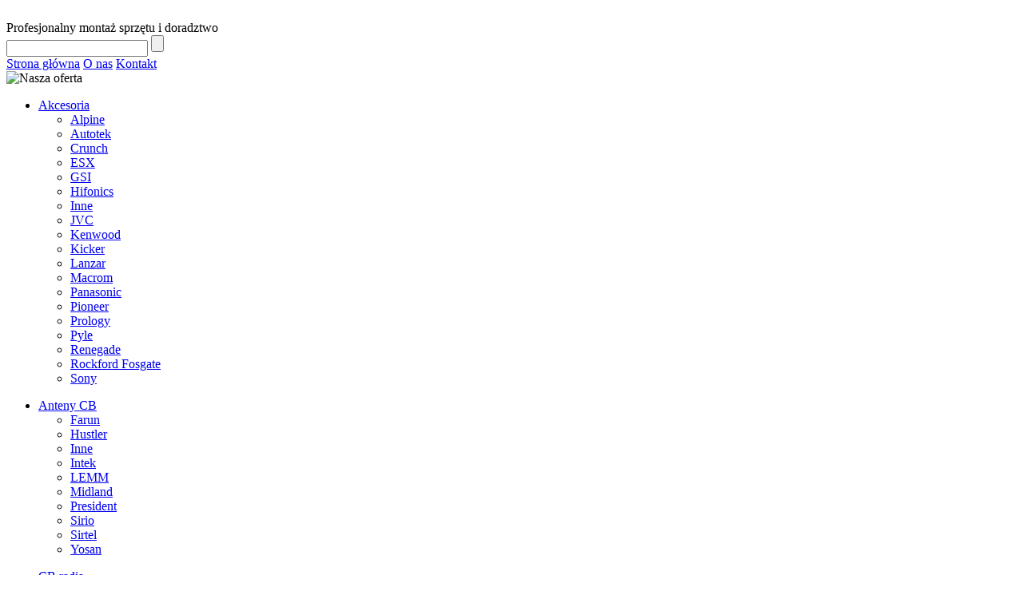

--- FILE ---
content_type: text/html; charset=UTF-8
request_url: http://www.radia-maxpol.pl/cb-radia/yosan/
body_size: 3257
content:
<!DOCTYPE HTML PUBLIC "-//W3C//DTD HTML 4.01//EN" "http://www.w3.org/TR/html4/strict.dtd">
<html>
    <head>
        <title>PHU MAX-POL Poznań &gt; CB radia &gt; Yosan</title>
        <meta http-equiv="Content-Type" content="text/html; charset=utf-8">
        <meta http-equiv="Content-Language" content="pl">
        <meta name="keywords" content="PHU MAX-POL Poznań, CB radia, Yosan">
        <meta name="description" content="PHU MAX-POL Poznań - Sklep ze sprzętem car-audio, CB radia, Yosan">
        <meta name="Author" content="coolos">
        <script type="text/javascript" src="https://www.radia-maxpol.pl/szablony/czerwony/produkt.js"></script>


        <link rel="stylesheet" href="https://www.radia-maxpol.pl/szablony/czerwony/styl/ogolny.css" type="text/css">
        <style type="text/css" media="screen"> @import url("https://www.radia-maxpol.pl/szablony/czerwony/styl/menu.css"); </style>
        <!--[if IE 6]>
        <script src="https://www.radia-maxpol.pl/szablony/czerwony/DD_belatedPNG.js"></script>
        <script>
          DD_belatedPNG.fix('img, a, div, h1, h2, h3, .guzik, .promo-foto');
        </script>
        <style type="text/css">
            .produkt-dol{float:right;}
        </style>
        <![endif]-->
        <!--[if IE 7]>
        <script src="https://www.radia-maxpol.pl/szablony/czerwony/DD_belatedPNG.js"></script>
        <style type="text/css">
            .produkt-dol{float:right;}
        </style>
        <![endif]-->

        <!--[if lt IE 7]>
        <style type="text/css" media="screen">
        body{behavior:url(https://www.radia-maxpol.pl/szablony/czerwony/csshover.htc); font-size:100%;}
        </style>
        <![endif]-->

        

    </head>

    <body>
        <div id="centrowanie">
            <div id="glosnik-lewy"></div>
            <div id="glosnik-prawy"></div>
            <div id="top-zaslona"></div>
            <div id="top-foto">
                <img src="https://www.radia-maxpol.pl/szablony/czerwony/foto/foto1.jpg" alt="">
            </div>
            <div id="napis">Profesjonalny montaż sprzętu i doradztwo</div>
            <div id="top">
                <div id="wyszukiwarka">
                    
                     <form method="POST" action="../../wyszukaj.html">
                        <div id="wyszukiwarka-forma">
                        <input type="text" name="fraza" value="" class="pole">
                        <input type="submit" class="guzik" value="">
                        </div>
                    </form>
        
                </div>
                <div id="menu-top">
                    <a href="../../" title="">Strona główna</a> <a href="../../1,o-nas.html" title="">O nas</a> <a href="../../2,kontakt.html" title="">Kontakt</a> 
                </div>
            </div>
            
            <div id="zawartosc">
                <div id="lewa">
                    <div id="oferta">
                        <img src="https://www.radia-maxpol.pl/szablony/czerwony/gfx/nasza-oferta.png" alt="Nasza oferta">
                        <div id="menuh">
                    
                    <ul>
                    
                    <li><a href="../../akcesoria/" title="Akcesoria">Akcesoria</a>
                                <ul>
                                
                            <li><a href="../../akcesoria/alpine/" title="Alpine">Alpine</a></li>
                            
                            <li><a href="../../akcesoria/autotek/" title="Autotek">Autotek</a></li>
                            
                            <li><a href="../../akcesoria/crunch/" title="Crunch">Crunch</a></li>
                            
                            <li><a href="../../akcesoria/esx/" title="ESX">ESX</a></li>
                            
                            <li><a href="../../akcesoria/gsi/" title="GSI">GSI</a></li>
                            
                            <li><a href="../../akcesoria/hifonics/" title="Hifonics">Hifonics</a></li>
                            
                            <li><a href="../../akcesoria/inne/" title="Inne">Inne</a></li>
                            
                            <li><a href="../../akcesoria/jvc/" title="JVC">JVC</a></li>
                            
                            <li><a href="../../akcesoria/kenwood/" title="Kenwood">Kenwood</a></li>
                            
                            <li><a href="../../akcesoria/kicker/" title="Kicker">Kicker</a></li>
                            
                            <li><a href="../../akcesoria/lanzar/" title="Lanzar">Lanzar</a></li>
                            
                            <li><a href="../../akcesoria/macrom/" title="Macrom">Macrom</a></li>
                            
                            <li><a href="../../akcesoria/panasonic/" title="Panasonic">Panasonic</a></li>
                            
                            <li><a href="../../akcesoria/pioneer/" title="Pioneer">Pioneer</a></li>
                            
                            <li><a href="../../akcesoria/prology/" title="Prology">Prology</a></li>
                            
                            <li><a href="../../akcesoria/pyle/" title="Pyle">Pyle</a></li>
                            
                            <li><a href="../../akcesoria/renegade/" title="Renegade">Renegade</a></li>
                            
                            <li><a href="../../akcesoria/rockford-fosgate/" title="Rockford Fosgate">Rockford Fosgate</a></li>
                            
                            <li><a href="../../akcesoria/sony/" title="Sony">Sony</a></li>
                            
                      </ul>
                      </li>
                    </ul>
                    
                    <ul>
                    
                    <li><a href="../../anteny-cb/" title="Anteny CB">Anteny CB</a>
                                <ul>
                                
                            <li><a href="../../anteny-cb/farun/" title="Farun">Farun</a></li>
                            
                            <li><a href="../../anteny-cb/hustler/" title="Hustler">Hustler</a></li>
                            
                            <li><a href="../../anteny-cb/inne/" title="Inne">Inne</a></li>
                            
                            <li><a href="../../anteny-cb/intek/" title="Intek">Intek</a></li>
                            
                            <li><a href="../../anteny-cb/lemm/" title="LEMM">LEMM</a></li>
                            
                            <li><a href="../../anteny-cb/midland/" title="Midland">Midland</a></li>
                            
                            <li><a href="../../anteny-cb/president/" title="President">President</a></li>
                            
                            <li><a href="../../anteny-cb/sirio/" title="Sirio">Sirio</a></li>
                            
                            <li><a href="../../anteny-cb/sirtel/" title="Sirtel">Sirtel</a></li>
                            
                            <li><a href="../../anteny-cb/yosan/" title="Yosan">Yosan</a></li>
                            
                      </ul>
                      </li>
                    </ul>
                    
                    <ul>
                    
                    <li><a href="../../cb-radia/" title="CB radia">CB radia</a>
                                <ul>
                                
                            <li><a href="../../cb-radia/albrecht/" title="Albrecht">Albrecht</a></li>
                            
                            <li><a href="../../cb-radia/farun/" title="Farun">Farun</a></li>
                            
                            <li><a href="../../cb-radia/inne/" title="Inne">Inne</a></li>
                            
                            <li><a href="../../cb-radia/intek/" title="Intek">Intek</a></li>
                            
                            <li><a href="../../cb-radia/lemm/" title="LEMM">LEMM</a></li>
                            
                            <li><a href="../../cb-radia/magnum/" title="MAGNUM">MAGNUM</a></li>
                            
                            <li><a href="../../cb-radia/midland/" title="Midland">Midland</a></li>
                            
                            <li><a href="../../cb-radia/onwa/" title="Onwa">Onwa</a></li>
                            
                            <li><a href="../../cb-radia/president/" title="President">President</a></li>
                            
                            <li><a href="../../cb-radia/stabo/" title="Stabo">Stabo</a></li>
                            
                            <li><a href="../../cb-radia/tti/" title="TTI">TTI</a></li>
                            
                            <li><a href="../../cb-radia/yosan/" title="Yosan">Yosan</a></li>
                            
                      </ul>
                      </li>
                    </ul>
                    
                    <ul>
                    
                    <li><a href="../../glosniki-basowe/" title="Głośniki basowe">Głośniki basowe</a>
                                <ul>
                                
                            <li><a href="../../glosniki-basowe/crunch/" title="Crunch">Crunch</a></li>
                            
                            <li><a href="../../glosniki-basowe/hifonics/" title="Hifonics">Hifonics</a></li>
                            
                            <li><a href="../../glosniki-basowe/infinity/" title="Infinity">Infinity</a></li>
                            
                            <li><a href="../../glosniki-basowe/inne/" title="Inne">Inne</a></li>
                            
                            <li><a href="../../glosniki-basowe/jbl/" title="JBL">JBL</a></li>
                            
                            <li><a href="../../glosniki-basowe/kicker/" title="Kicker">Kicker</a></li>
                            
                            <li><a href="../../glosniki-basowe/lanzar/" title="Lanzar">Lanzar</a></li>
                            
                            <li><a href="../../glosniki-basowe/mb-quart/" title="MB Quart">MB Quart</a></li>
                            
                            <li><a href="../../glosniki-basowe/pioneer/" title="Pioneer">Pioneer</a></li>
                            
                            <li><a href="../../glosniki-basowe/pyle/" title="Pyle">Pyle</a></li>
                            
                            <li><a href="../../glosniki-basowe/rockford-fosgate/" title="Rockford Fosgate">Rockford Fosgate</a></li>
                            
                      </ul>
                      </li>
                    </ul>
                    
                    <ul>
                    
                    <li><a href="../../glosniki-samochodowe/" title="Głośniki samochodowe">Głośniki samochodowe</a>
                                <ul>
                                
                            <li><a href="../../glosniki-samochodowe/audiodesign/" title="AudioDesign">AudioDesign</a></li>
                            
                            <li><a href="../../glosniki-samochodowe/autotek/" title="Autotek">Autotek</a></li>
                            
                            <li><a href="../../glosniki-samochodowe/boss-audio/" title="Boss Audio">Boss Audio</a></li>
                            
                            <li><a href="../../glosniki-samochodowe/crunch/" title="Crunch">Crunch</a></li>
                            
                            <li><a href="../../glosniki-samochodowe/esx/" title="ESX">ESX</a></li>
                            
                            <li><a href="../../glosniki-samochodowe/hifonics/" title="Hifonics">Hifonics</a></li>
                            
                            <li><a href="../../glosniki-samochodowe/impact/" title="Impact">Impact</a></li>
                            
                            <li><a href="../../glosniki-samochodowe/infinity/" title="Infinity">Infinity</a></li>
                            
                            <li><a href="../../glosniki-samochodowe/inne/" title="Inne">Inne</a></li>
                            
                            <li><a href="../../glosniki-samochodowe/jbl/" title="JBL">JBL</a></li>
                            
                            <li><a href="../../glosniki-samochodowe/kicker/" title="Kicker">Kicker</a></li>
                            
                            <li><a href="../../glosniki-samochodowe/lanzar/" title="Lanzar">Lanzar</a></li>
                            
                            <li><a href="../../glosniki-samochodowe/macrom/" title="Macrom">Macrom</a></li>
                            
                            <li><a href="../../glosniki-samochodowe/mb-quart/" title="MB Quart">MB Quart</a></li>
                            
                            <li><a href="../../glosniki-samochodowe/pioneer/" title="Pioneer">Pioneer</a></li>
                            
                            <li><a href="../../glosniki-samochodowe/pyle/" title="Pyle">Pyle</a></li>
                            
                            <li><a href="../../glosniki-samochodowe/renegade/" title="Renegade">Renegade</a></li>
                            
                            <li><a href="../../glosniki-samochodowe/rockford-fosgate/" title="Rockford Fosgate">Rockford Fosgate</a></li>
                            
                            <li><a href="../../glosniki-samochodowe/sony/" title="Sony">Sony</a></li>
                            
                      </ul>
                      </li>
                    </ul>
                    
                    <ul>
                    
                    <li><a href="../../kondensatory/" title="Kondensatory">Kondensatory</a>
                                <ul>
                                
                            <li><a href="../../kondensatory/inne/" title="Inne">Inne</a></li>
                            
                      </ul>
                      </li>
                    </ul>
                    
                    <ul>
                    
                    <li><a href="../../nawigacja/" title="Nawigacja">Nawigacja</a>
                                <ul>
                                
                            <li><a href="../../nawigacja/alpine/" title="Alpine">Alpine</a></li>
                            
                            <li><a href="../../nawigacja/jvc/" title="JVC">JVC</a></li>
                            
                            <li><a href="../../nawigacja/pioneer/" title="Pioneer">Pioneer</a></li>
                            
                      </ul>
                      </li>
                    </ul>
                    
                    <ul>
                    
                    <li><a href="../../radia-samochodowe/" title="Radia samochodowe">Radia samochodowe</a>
                                <ul>
                                
                            <li><a href="../../radia-samochodowe/alpine/" title="Alpine">Alpine</a></li>
                            
                            <li><a href="../../radia-samochodowe/blaupunkt/" title="Blaupunkt">Blaupunkt</a></li>
                            
                            <li><a href="../../radia-samochodowe/clarion/" title="Clarion">Clarion</a></li>
                            
                            <li><a href="../../radia-samochodowe/inne/" title="Inne">Inne</a></li>
                            
                            <li><a href="../../radia-samochodowe/jvc/" title="JVC">JVC</a></li>
                            
                            <li><a href="../../radia-samochodowe/kenwood/" title="Kenwood">Kenwood</a></li>
                            
                            <li><a href="../../radia-samochodowe/pioneer/" title="Pioneer">Pioneer</a></li>
                            
                            <li><a href="../../radia-samochodowe/sony/" title="Sony">Sony</a></li>
                            
                      </ul>
                      </li>
                    </ul>
                    
                    <ul>
                    
                    <li><a href="../../skrzynie-i-tuby-basowe/" title="Skrzynie i tuby basowe">Skrzynie i tuby basowe</a>
                                <ul>
                                
                            <li><a href="../../skrzynie-i-tuby-basowe/autotek/" title="Autotek">Autotek</a></li>
                            
                            <li><a href="../../skrzynie-i-tuby-basowe/crunch/" title="Crunch">Crunch</a></li>
                            
                            <li><a href="../../skrzynie-i-tuby-basowe/esx/" title="ESX">ESX</a></li>
                            
                            <li><a href="../../skrzynie-i-tuby-basowe/hifonics/" title="Hifonics">Hifonics</a></li>
                            
                            <li><a href="../../skrzynie-i-tuby-basowe/inne/" title="Inne">Inne</a></li>
                            
                            <li><a href="../../skrzynie-i-tuby-basowe/jbl/" title="JBL">JBL</a></li>
                            
                            <li><a href="../../skrzynie-i-tuby-basowe/kicker/" title="Kicker">Kicker</a></li>
                            
                            <li><a href="../../skrzynie-i-tuby-basowe/lanzar/" title="Lanzar">Lanzar</a></li>
                            
                            <li><a href="../../skrzynie-i-tuby-basowe/macrom/" title="Macrom">Macrom</a></li>
                            
                            <li><a href="../../skrzynie-i-tuby-basowe/pyle/" title="Pyle">Pyle</a></li>
                            
                            <li><a href="../../skrzynie-i-tuby-basowe/renegade/" title="Renegade">Renegade</a></li>
                            
                            <li><a href="../../skrzynie-i-tuby-basowe/rockford-fosgate/" title="Rockford Fosgate">Rockford Fosgate</a></li>
                            
                      </ul>
                      </li>
                    </ul>
                    
                    <ul>
                    
                    <li><a href="../../stacje-multimedialne/" title="Stacje multimedialne">Stacje multimedialne</a>
                                <ul>
                                
                            <li><a href="../../stacje-multimedialne/alpine/" title="Alpine">Alpine</a></li>
                            
                            <li><a href="../../stacje-multimedialne/jvc/" title="JVC">JVC</a></li>
                            
                            <li><a href="../../stacje-multimedialne/pioneer/" title="Pioneer">Pioneer</a></li>
                            
                      </ul>
                      </li>
                    </ul>
                    
                    <ul>
                    
                    <li><a href="../../wzmacniacze/" title="Wzmacniacze">Wzmacniacze</a>
                                <ul>
                                
                            <li><a href="../../wzmacniacze/autotek/" title="Autotek">Autotek</a></li>
                            
                            <li><a href="../../wzmacniacze/crunch/" title="Crunch">Crunch</a></li>
                            
                            <li><a href="../../wzmacniacze/esx/" title="ESX">ESX</a></li>
                            
                            <li><a href="../../wzmacniacze/hifonics/" title="Hifonics">Hifonics</a></li>
                            
                            <li><a href="../../wzmacniacze/infinity/" title="Infinity">Infinity</a></li>
                            
                            <li><a href="../../wzmacniacze/jbl/" title="JBL">JBL</a></li>
                            
                            <li><a href="../../wzmacniacze/kicker/" title="Kicker">Kicker</a></li>
                            
                            <li><a href="../../wzmacniacze/lanzar/" title="Lanzar">Lanzar</a></li>
                            
                            <li><a href="../../wzmacniacze/macrom/" title="Macrom">Macrom</a></li>
                            
                            <li><a href="../../wzmacniacze/mb-quart/" title="MB Quart">MB Quart</a></li>
                            
                            <li><a href="../../wzmacniacze/pyle/" title="Pyle">Pyle</a></li>
                            
                            <li><a href="../../wzmacniacze/renegade/" title="Renegade">Renegade</a></li>
                            
                            <li><a href="../../wzmacniacze/rockford-fosgate/" title="Rockford Fosgate">Rockford Fosgate</a></li>
                            
                      </ul>
                      </li>
                    </ul>
                    
                        </div>

                        <img src="https://www.radia-maxpol.pl/szablony/czerwony/gfx/lewaramka-dol.png" alt="">
                    </div>
                    <a href="http://allegro.pl/show_user_auctions.php?uid=5365754"><img style="margin-top:20px;" src="https://www.radia-maxpol.pl/szablony/czerwony/gfx/allegro.png" alt="max-pol"></a>
                </div>
                <div id="srodek">
                    <div id="lokalizacja"><b>Strona główna</b> &gt; CB radia &gt; Yosan</div>
                    <div id="srodek-tresc">
                        <h1>Yosan</h1><div id="podkategoria"><a href="./891,yosan-jc-2204-am-fm.html" title="YOSAN JC-2204 AM/FM"> <span class="produkt-foto"> <img src="../../obrazki/male/1282689184.jpg" alt="YOSAN JC-2204 AM/FM" > </span>
<span class="produkt-tytul"> YOSAN JC-2204 AM/FM </span>
<span class="produkt-opis">
                    <ul>
                    <li>40 KANAŁÓW</li>
                        <li>PRZEŁĄCZNIK AM/FM</li>
                        <li>MOC WYJŚCIOWA 4W</li>
                        
                    </ul>      
                    </span>
<span class="szczegoly">Zobacz szczegóły produktu</span>
<span class="produkt-dol">
<span class="produkt-gwarancja"> Gwarancja:<b>24mc.</b></span>
<span class="produkt-cena"> Cena: <b>0zł </b> </span>
</span>
</a>
<a href="./892,yosan-jm-3031m-turbo-am-fm-front-czarny.html" title="YOSAN JM-3031M TURBO AM/FM FRONT CZARNY"> <span class="produkt-foto"> <img src="../../obrazki/male/1282689296.jpg" alt="YOSAN JM-3031M TURBO AM/FM FRONT CZARNY" > </span>
<span class="produkt-tytul"> YOSAN JM-3031M TURBO AM/FM FRONT CZARNY </span>
<span class="produkt-opis">
                    <ul>
                    <li>40 KANAŁÓW</li>
                        <li>PRZEŁĄCZNIK AM/FM</li>
                        <li>MOC WYJŚCIOWA 4W</li>
                        
                    </ul>      
                    </span>
<span class="szczegoly">Zobacz szczegóły produktu</span>
<span class="produkt-dol">
<span class="produkt-gwarancja"> Gwarancja:<b>24mc.</b></span>
<span class="produkt-cena"> Cena: <b>0zł </b> </span>
</span>
</a>
<a href="./893,yosan-jm-3031m-turbo-am-fm-front-drewnopodobny.html" title="YOSAN JM-3031M TURBO AM/FM FRONT DREWNOPODOBNY"> <span class="produkt-foto"> <img src="../../obrazki/male/1282689468.jpg" alt="YOSAN JM-3031M TURBO AM/FM FRONT DREWNOPODOBNY" > </span>
<span class="produkt-tytul"> YOSAN JM-3031M TURBO AM/FM FRONT DREWNOPODOBNY </span>
<span class="produkt-opis">
                    <ul>
                    <li>40 KANAŁÓW</li>
                        <li>PRZEŁĄCZNIK AM/FM</li>
                        <li>MOC WYJŚCIOWA 4W</li>
                        
                    </ul>      
                    </span>
<span class="szczegoly">Zobacz szczegóły produktu</span>
<span class="produkt-dol">
<span class="produkt-gwarancja"> Gwarancja:<b>24mc.</b></span>
<span class="produkt-cena"> Cena: <b>0zł </b> </span>
</span>
</a>
<a href="./894,yosan-pro-110-am-fm.html" title="YOSAN PRO-110 AM/FM"> <span class="produkt-foto"> <img src="../../obrazki/male/1282689583.jpg" alt="YOSAN PRO-110 AM/FM" > </span>
<span class="produkt-tytul"> YOSAN PRO-110 AM/FM </span>
<span class="produkt-opis">
                    <ul>
                    <li>40 KANAŁÓW</li>
                        <li>PRZEŁĄCZNIK AM/FM</li>
                        <li>MOC WYJŚCIOWA 4W</li>
                        
                    </ul>      
                    </span>
<span class="szczegoly">Zobacz szczegóły produktu</span>
<span class="produkt-dol">
<span class="produkt-gwarancja"> Gwarancja:<b>24mc.</b></span>
<span class="produkt-cena"> Cena: <b>0zł </b> </span>
</span>
</a>
<a href="./895,yosan-pro-120-am-fm.html" title="YOSAN PRO-120 AM/FM"> <span class="produkt-foto"> <img src="../../obrazki/male/1282689646.jpg" alt="YOSAN PRO-120 AM/FM" > </span>
<span class="produkt-tytul"> YOSAN PRO-120 AM/FM </span>
<span class="produkt-opis">
                    <ul>
                    <li>40 KANAŁÓW</li>
                        <li>PRZEŁĄCZNIK AM/FM</li>
                        <li>MOC WYJŚCIOWA 4W</li>
                        
                    </ul>      
                    </span>
<span class="szczegoly">Zobacz szczegóły produktu</span>
<span class="produkt-dol">
<span class="produkt-gwarancja"> Gwarancja:<b>24mc.</b></span>
<span class="produkt-cena"> Cena: <b>0zł </b> </span>
</span>
</a>
<a href="./890,yosan-excalibur-am-fm-1-din.html" title="YOSAN EXCALIBUR AM/FM 1-DIN"> <span class="produkt-foto"> <img src="../../obrazki/male/1282689097.jpg" alt="YOSAN EXCALIBUR AM/FM 1-DIN" > </span>
<span class="produkt-tytul"> YOSAN EXCALIBUR AM/FM 1-DIN </span>
<span class="produkt-opis">
                    <ul>
                    <li>ZGODNOŚĆ Z WIELOMA</li>
                        <li>STANDARDAMI EUROPEJSKIMI</li>
                        <li>GŁOŚNIK WBUDOWANY</li>
                        
                    </ul>      
                    </span>
<span class="szczegoly">Zobacz szczegóły produktu</span>
<span class="produkt-dol">
<span class="produkt-gwarancja"> Gwarancja:<b>24mc.</b></span>
<span class="produkt-cena"> Cena: <b>0zł </b> </span>
</span>
</a>
</div>
                    </div>

                </div>
                <div id="prawa">
                    <div id="loga">
                        <img src="https://www.radia-maxpol.pl/szablony/czerwony/gfx/promocje.png" alt="Nasza oferta">
                        <div id="loga-zawartosc">
                            <img src="../../loga/1281959658.png" alt="" ><img src="../../loga/1281959762.png" alt="" ><img src="../../loga/1281959858.png" alt="" ><img src="../../loga/1281959967.png" alt="" ><img src="../../loga/1281960022.png" alt="" ><img src="../../loga/1281960116.png" alt="" ><img src="../../loga/1281960213.png" alt="" ><img src="../../loga/1281960477.png" alt="" ><img src="../../loga/1281960517.png" alt="" ><img src="../../loga/1281960875.png" alt="" ><img src="../../loga/1281960902.png" alt="" ><img src="../../loga/1281960942.png" alt="" ><img src="../../loga/1281961000.png" alt="" ><img src="../../loga/1281961037.png" alt="" ><img src="../../loga/1281961077.png" alt="" ><img src="../../loga/1281961181.png" alt="" >
                        </div>
                        <img src="https://www.radia-maxpol.pl/szablony/czerwony/gfx/prawaramka-dol.png" alt="">
                    </div>
                </div>
            </div>
            <div id="srodek-dol"></div>
        </div>
        <div id="dol"><a href="http://www.radia-maxpol.pl/maps/index.html">Mapa  strony</a></div>
    </body>
</html>